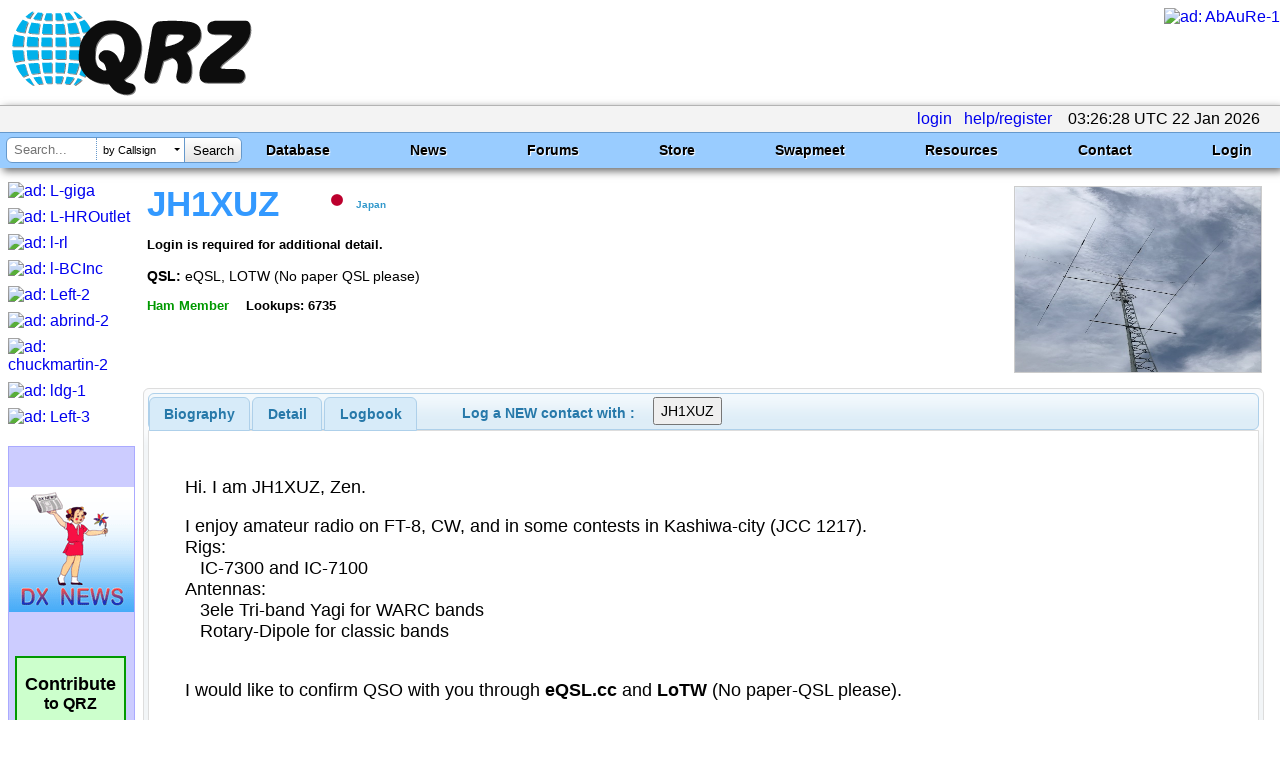

--- FILE ---
content_type: text/html; charset=utf-8
request_url: https://www.google.com/recaptcha/api2/aframe
body_size: 182
content:
<!DOCTYPE HTML><html><head><meta http-equiv="content-type" content="text/html; charset=UTF-8"></head><body><script nonce="aSUdJQvoVui3-XI3vSKqog">/** Anti-fraud and anti-abuse applications only. See google.com/recaptcha */ try{var clients={'sodar':'https://pagead2.googlesyndication.com/pagead/sodar?'};window.addEventListener("message",function(a){try{if(a.source===window.parent){var b=JSON.parse(a.data);var c=clients[b['id']];if(c){var d=document.createElement('img');d.src=c+b['params']+'&rc='+(localStorage.getItem("rc::a")?sessionStorage.getItem("rc::b"):"");window.document.body.appendChild(d);sessionStorage.setItem("rc::e",parseInt(sessionStorage.getItem("rc::e")||0)+1);localStorage.setItem("rc::h",'1769052391419');}}}catch(b){}});window.parent.postMessage("_grecaptcha_ready", "*");}catch(b){}</script></body></html>